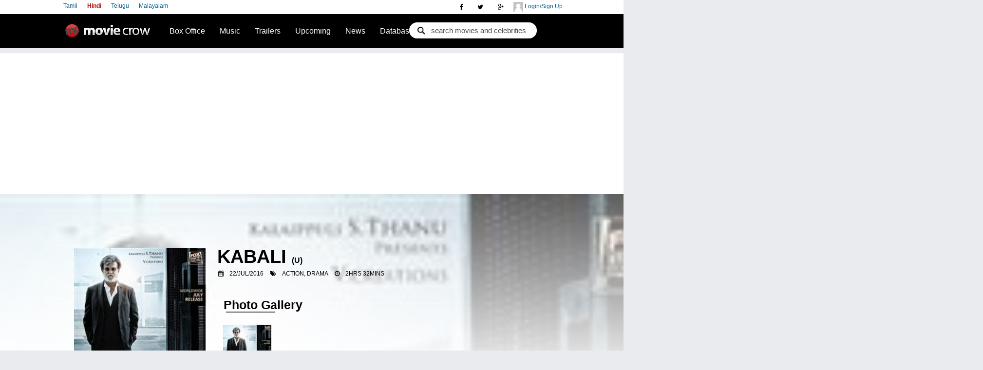

--- FILE ---
content_type: text/html; charset=utf-8
request_url: https://www.moviecrow.com/movie/3088/kabali/gallery/posters
body_size: 34370
content:

<!DOCTYPE html PUBLIC "-//W3C//DTD XHTML 1.0 Strict//EN" "http://www.w3.org/TR/xhtml1/DTD/xhtml1-strict.dtd">
<!--<html xmlns:fb="http://ogp.me/ns/fb#" xmlns="http://www.w3.org/1999/xhtml">-->
<html class="no-js">
<head>
    <link rel="icon" href="//static.moviecrow.com/Versioned/v4.20/Content/img/logo-s.png" />

	<title>Kabali Hindi Movie - Photo Gallery</title>
	<meta name="keywords" content="Hindi movie, 'Kabali', reviews, music, trailer, Ranjith , Santhosh Narayanan" />
	<meta name="description" content="Kabali is a 2016  hindi action  drama film directed by Ranjith starring Rajinikanth , Radhika Apte, Dhansika , Kalaiyarasan in lead roles. The movie is produced by Kalaipuli S. Thanu and musical score by Santhosh Narayanan. " />
	<meta http-equiv="Content-Type" content="text/html; charset=utf-8" />
	<meta http-equiv="imagetoolbar" content="no" />
	<meta name="viewport" content="width=device-width, initial-scale=1" />
			<link rel="canonical" href='https://www.moviecrow.com/movie/3088/kabali/gallery/posters' />
	<link href="https://plus.google.com/117365441255355393089" rel="publisher" />
	<link rel="stylesheet" href="//static.moviecrow.com/Versioned/v4.20/Content/css/main.css?v4.20.6" />
	<link rel="stylesheet" href="https://maxcdn.bootstrapcdn.com/font-awesome/4.4.0/css/font-awesome.min.css" />


	<link rel="Stylesheet" href="//static.moviecrow.com/Versioned/v4.20/Content/css/balloon.css?v4.20.6" />
	<link rel="Stylesheet" href="//static.moviecrow.com/Versioned/v4.20/Content/css/moviepage.css?v4.20.6" />
	<link rel="stylesheet" href="//static.moviecrow.com/Versioned/v4.20/Content/css/lightcase.css?v4.20.6" type="text/css" />
	
	<link rel="stylesheet" href="https://ajax.googleapis.com/ajax/libs/jqueryui/1.8.11/themes/base/jquery-ui.css" type="text/css"/><script src="//static.moviecrow.com/Versioned/v4.20/Content/js/vendor/respond.min.js" type="text/javascript"></script><script src="//static.moviecrow.com/Versioned/v4.20/Content/js/vendor/modernizr-2.6.2.min.js" type="text/javascript"></script><script src="//static.moviecrow.com/Versioned/v4.20/Content/js/vendor/jquery-1.10.2.min.js" type="text/javascript"></script>

	
	<script type="text/javascript">
		var currentLanguage;
		
		function setCookie(name, value, expires, path, domain, secure) {
			document.cookie = name + "=" + escape(value) +
			((expires) ? "; expires=" + expires : "") +
			((path) ? "; path=" + path : "") +
			((domain) ? "; domain=" + domain : "") +
			((secure) ? "; secure" : "");
		}

		$(function () {
			currentLanguage = '/' + $('#lang a.here').attr('value');

			$('#lang a').click(function () {
				if (location.pathname.indexOf(currentLanguage) != -1) {
					location = location.pathname.replace(currentLanguage, '/' + $(this).attr('value'));
				} else if ('/MoviePlate'.indexOf(currentLanguage) != -1) {
					location = '/MoviePlate'.replace(currentLanguage, '/' + $(this).attr('value'));
				}
				else if ('/hindi'.indexOf(currentLanguage) != -1) {
					location = '/hindi'.replace(currentLanguage, '/' + $(this).attr('value'));
				}
				document.cookie = "languageSelection=" + $(this).attr('value') + "; path=/";
				return false;
			});

			$('.mobile').click(function () {
				document.cookie = "showDesktopVersion=false; path=/;  expires=Thu, 01 Jan 1970 00:00:01 GMT;";
				location = '/hindi';
				return false;
			});

			$('[ga_event]').click(function () {
				if (typeof processGoogleEvents == 'function') {
					processGoogleEvents($(this));
				}
			});

			$('#film_find .button').click(function (e) {
				e.preventDefault();

				var movie = $('#film_find .movie').val();
				var actor = $('#film_find .actor').val();
				var rating = "";    // $('#film_find .rating').val();
				var url = '/hindi/Search/SearchResult';

				document.location = url + '/?check=' + (movie != '' ? '1&movie=' + movie : '2&actor=' + actor) + '&rating=' + rating;
			});
		});
	</script>
	
	<script type="text/javascript">

//		var _gaq = _gaq || [];
//		_gaq.push(['_setAccount', 'UA-23337241-2']);
//		_gaq.push(['_setDomainName', 'moviecrow.com']);
//		_gaq.push(['_setAllowHash', false]);
//		_gaq.push(['_trackPageview']);

//		(function () {
//			var ga = document.createElement('script'); ga.type = 'text/javascript'; ga.async = true;
//			ga.src = ('https:' == document.location.protocol ? 'https://ssl' : 'http://www') + '.google-analytics.com/ga.js';
//			var s = document.getElementsByTagName('script')[0]; s.parentNode.insertBefore(ga, s);
//		})();

		(function(i,s,o,g,r,a,m){ i['GoogleAnalyticsObject']=r; i[r]=i[r]||function(){
		(i[r].q=i[r].q||[]). push(arguments)}, i[r].l=1*new Date();  a=s.createElement(o),
		m=s.getElementsByTagName(o)[0]; a.async=1;a.src=g;m.parentNode.insertBefore(a,m)
		})(window,document,'script','//www.google-analytics.com/analytics.js','ga');

		//ga('create', 'UA-114398484-1', 'auto');	// moviecrow.net tracking
		ga('create', 'UA-23337241-2', 'auto');		// moviecrow.com tracking 
		ga('send', 'pageview');

	</script>

    <!-- Start Alexa Certify Javascript -->
        <script type="text/javascript">
            _atrk_opts = { atrk_acct: "wwvpt1Fx9f207i", domain: "moviecrow.com", dynamic: true };
            (function () { var as = document.createElement('script'); as.type = 'text/javascript'; as.async = true; as.src = "https://certify-js.alexametrics.com/atrk.js"; var s = document.getElementsByTagName('script')[0]; s.parentNode.insertBefore(as, s); })();
        </script>
        <noscript><img src="https://certify.alexametrics.com/atrk.gif?account=wwvpt1Fx9f207i" style="display:none" height="1" width="1" alt="" /></noscript>
    <!-- End Alexa Certify Javascript -->

    <! -- Start of Google Auto Ads -->
    <script data-ad-client="ca-pub-2372811736577718" async src="https://pagead2.googlesyndication.com/pagead/js/adsbygoogle.js"></script>
    <! -- End of Google Auto Ads -->

	
</head>
<body>
    <div class="topsocial">
        <a class="hiddenmore2 hiddenmore" href="javascript:void">
            <i class="fa fa-user"></i>
        </a>
        <div id="" class="wrapper">
            <div id="userLogin" class="user-top">
                <a class="dLogin" href="/PublicUser/Login"> <img src="//static.moviecrow.com/Versioned/v4.20/Content/css/img/avatar.png"> </img>
                    Login/Sign Up
                </a>
             </div>
             <div id="userSubMenu" class="user-top" style="display: none">
                <a>
                    <img id="PgTopProfilePic" />
                    <span id="userName"></span>
                </a>
                <ul>
					<li><a id="userProfile" href="#">Profile</a></li>
					<li><a id="PasswordChange" href="/PublicUser/ChangePassword">Change Password</a></li>
					<li><a id="alogout" href="#">Logout</a></li>
				</ul>
             </div>
        </div>
        
<div class="social-top">
    <a href="https://plus.google.com/117365441255355393089?rel=publisher" rel="publisher"><i class="fa fa-google-plus"></i></a>
    <a href="https://twitter.com/moviecrow"><i class="fa fa-twitter"></i></a>
    <a href="https://www.facebook.com/moviecrowhindi"><i class="fa fa-facebook"></i></a>
</div>







        <a class="hiddenmore" href="javascript:void">
            <i class="fa fa-bars"></i>
        </a>


    <div class="wrapper2">
        <div class="language">
               <a href="/tamil" value='tamil' class="Left" >Tamil</a>
               <a href="/hindi" value='hindi' class="Left selected" >Hindi</a>
               <a href="/telugu" value='telugu' class="Left" >Telugu</a>
               <a href="/malayalam" value='malayalam' class="Left" >Malayalam</a>
        </div>
    </div>
    </div>


	<div id="top-wrap">
		<nav class="sb-slide" role="navigation">

		<div id="top" class="clearfix">            
			<a href="/hindi" id="logo">Movie Crow</a>     
			  <!--id="navigation"-->
			  <a class="hiddenmore1 hiddenmore" href="javascript:void">
				<i class="fa fa-search"></i>
			  </a>
			  <div class="wrapper1">
				<div id="search-h">
<form action="/hindi/Search/SearchResult" class="search_form" method="get"><input class="autoCompleteMovie" id="movie" name="movie" type="text" value="search movies and celebrities" /><input class="check" id="check" name="check" type="hidden" value="1" /></form>				</div>
			  </div>
			<script>
    var status_change_listeners = [];   // subscribe to status change listeners
    var MCUserDetailValid = false;
    var MCUserID = 0;
    var MCUserName = "";
    var MCUserEmail = "";
    var MCUserPicUrl = "";
    var MCAltName = "";
    var MCUserProfilePage = "";
    var LoginMethod = "";

    function isValid(str) {
        return !(!str || 0 === str.length || !str.trim());
    }

    status_change_listeners.push(function () {
        document.cookie = "UserId=" + MCUserID + "; path=/; ";
        document.cookie = "UserName=" + MCUserName + "; path=/; ";
        document.cookie = "UserEmail=" + MCUserEmail + "; path=/; ";
        document.cookie = "UserPicUrl=" + MCUserPicUrl + "; path=/; ";
        document.cookie = "UserProfilePage=" + MCUserProfilePage + "; path=/; ";
        document.cookie = "UserAltName=" + MCAltName + "; path=/; ";
        document.cookie = "LoginMethod=" + LoginMethod + "; path=/; ";
    });

    function PostLoginProcess() {
        for (var i = 0; i < status_change_listeners.length; i++) {
            status_change_listeners[i](); // invoke all subscribed functions
        }
    }

    function UserLogout() {
        MCUserDetailValid = false;
        if (LoginMethod == "FB") {
            FBLogout();
        }
        else if (LoginMethod == "GP") {
            GPLogout();
        }
        LoginMethod = "";
        document.cookie = "UserId=; path=/; expires=Thu, 01 Jan 1970 00:00:01 GMT;";
        document.cookie = "UserName=; path=/; expires=Thu, 01 Jan 1970 00:00:01 GMT;";
        document.cookie = "UserEmail=; path=/; expires=Thu, 01 Jan 1970 00:00:01 GMT;";
        document.cookie = "UserPicUrl=; path=/; expires=Thu, 01 Jan 1970 00:00:01 GMT;";
        document.cookie = "UserProfilePage=; path=/; expires=Thu, 01 Jan 1970 00:00:01 GMT;";
        document.cookie = "UserAltName=; path=/; expires=Thu, 01 Jan 1970 00:00:01 GMT;";
        document.cookie = "LoginMethod=; path=/; expires=Thu, 01 Jan 1970 00:00:01 GMT;";
    }

    function getCookie(cookieKey) {
        var allCookies = document.cookie.split(';');
        for (var idx = 0; idx < allCookies.length; idx++) {
            var keyValPair = allCookies[idx].split("=");
            if (keyValPair[0].trim() == cookieKey) {
                return keyValPair[1].trim();
            }
        }
        return null;
    }

    function LoginFromCookie() {
        if (MCUserDetailValid == true) {
            return;
        }
        MCUserID = getCookie("UserId");
        MCUserName = getCookie("UserName");
        MCUserEmail = getCookie("UserEmail");
        MCUserPicUrl = getCookie("UserPicUrl");
        MCUserProfilePage = getCookie("UserProfilePage");
        MCAltName = getCookie("UserAltName");
        LoginMethod = getCookie("LoginMethod");
        if (isValid(MCUserID)) {
            MCUserDetailValid = true;
            PostLoginProcess();
        }
    }
</script>
			<script>
    document.domain = 'moviecrow.com';

    function GetFBUserInformation(response) {
        if (response.status != 'connected' || MCUserDetailValid)
        {
            return;
        }
        FB.api('/me?fields=id,name,email,picture', function (userDetail) {
            if (isValid(userDetail.email) && isValid(userDetail.name) && isValid(userDetail.id)) {
                var FBuserName = userDetail.name;
                var FBuserID = userDetail.id;
                var FBuserEmail = userDetail.email;
                var FBuserPicUrl = userDetail.picture.data.url;
                //Checking the MCUserID or Creating MCUserID
                $.ajax({
                            // method: 'POST', <-- remove this
                            mode: "abort",
                            type: 'POST', // <-- add this
                            url: '/PublicUser/FBLoginUserLookup',
                            dataType: 'json',
                            data: { FbID:FBuserID,  Name:FBuserName, Email:FBuserEmail},
                            success: function (data) {
                                if(data.success == true)
                                {
                                    MCUserDetailValid = true; 
                                    MCUserID = data.userId;
                                    MCUserName = data.username;
                                    MCUserEmail = data.email;
                                    MCUserPicUrl = data.profilePicUrl;
                                    MCAltName = FBuserID;
                                    MCUserProfilePage = data.userProfilePage;
                                    LoginMethod = "FB";
                                    PostLoginProcess();                                         
                                }
                            },
                            error: function (data) {
                                if(data==null)
                                {

                                }
                            }
                        });
                

            }
        });
    }

    function FBLogout()
    {
        FB.logout(function(response){
        });
    }

    function FBLogin()
    {
        FB.login(function (response) {
                //if (response.authResponse) {
                    //GetFBInformation();
                //}
            }, { scope: 'email' });
    }

    window.fbAsyncInit = function () {
        FB.init({
            appId: 146329128784692,
            status: true,
            cookie: true,
            xfbml: true,
            channelURL: 'http://www.moviecrow.net/fbchannel.ashx',
            oauth: true,
            version: 'v2.7'
        });
        FB.Event.subscribe('auth.statusChange', GetFBUserInformation);

        if (typeof AfterFBInitialized == 'function') {
            //AfterFBInitialized();
        }
    };

    (function(d, s, id){
     var js, fjs = d.getElementsByTagName(s)[0];
     if (d.getElementById(id)) {return;}
     js = d.createElement(s); js.id = id; s.async = true;
     js.src = "//connect.facebook.net/en_US/sdk.js";
     fjs.parentNode.insertBefore(js, fjs);
   }(document, 'script', 'facebook-jssdk'));
</script> 
			<script type="text/javascript">
    window.onJSClientLoad = function () {
        gapi.auth.init(function () {
            GPLogin();
        });
    };
    function GPLogout() {
    }

    function GPLogin() {
        var myParams = {
            'clientid': '511780137233-di0rlpekjetliot39s3e9rvsq8uh5gik.apps.googleusercontent.com',
            'cookiepolicy': 'single_host_origin',
            'callback': 'logincallback',            
            'scope': 'https://www.googleapis.com/auth/plus.login https://www.googleapis.com/auth/plus.profile.emails.read'
        };
        gapi.auth.signIn(myParams);
    }

    function logincallback(result) {
        if (MCUserDetailValid) {
            return;
        }
        if (result['status']['signed_in']) {
            gapi.client.load('plus', 'v1', function(){
                var request = gapi.client.plus.people.get(
                {
                    'userId': 'me'
                });
                request.execute(function (resp) {
                    var email = '';
                    if (resp['emails']) {
                        for (i = 0; i < resp['emails'].length; i++) {
                            if (resp['emails'][i]['type'] == 'account') {
                                email = resp['emails'][i]['value'];
                            }
                        }
                    }
                    var Gname = resp['displayName'];
                    var GImagUrl = resp['image']['url'];
                    var GEmail = email;
                    var GId = resp['id'];
                    //Checking the MCUserID or Creating MCUserID
                    $.ajax({
                        // method: 'POST', <-- remove this
                        mode: "abort",
                        type: 'POST', // <-- add this
                        url: '/PublicUser/GoogleLoginUserLookup',
                        dataType: 'json',
                        data: { GoogleId: GId, Email: GEmail, Name: Gname, ImageUrl: GImagUrl },
                        success: function (data) {
                            if (data.success == true) {
                                MCUserDetailValid = true;
                                MCUserID = data.userId;
                                MCUserName = data.username;
                                MCUserEmail = data.email;
                                MCUserPicUrl = data.profilePicUrl;
                                MCAltName = MCUserName;
                                MCUserProfilePage = data.userProfilePage;
                                LoginMethod = "GP";
                                PostLoginProcess();
                            }
                        },
                        error: function (data) {
                            if (data == null) {

                            }
                        }
                    });
                });
            });
        }
        else {
            $('#PgTopSignIn').show();
            $('#userProfile').hide();
        }
    }
    function onLoadCallback() {
        gapi.client.setApiKey('AIzaSyDvE71KxBPCSuJpDFf8YEuN-flgQsfRUTU');
        gapi.client.load('plus', 'v1', function () { });
    }
</script>
<script type="text/javascript">
    (function () {
        var po = document.createElement('script');
        po.type = 'text/javascript';
        po.async = true;
        po.src = 'https://apis.google.com/js/client:plusone.js?onload=onLoadCallback';
        var s = document.getElementsByTagName('script')[0]; s.parentNode.insertBefore(po, s);
    })();
</script>


		<div id="header" class="clearfix">            
			<ul>
				<li>
					<a href='/hindi/weekly-bo-ranking'>Box Office</a>
					<ul>
						<li><a href='/hindi/weekly-bo-ranking'>Box Office Ranking</a></li>
						<li><a href='/hindi/box-office'>Collections</a></li>
					</ul>
				</li>
				<li>
					<a href="/hindi/top-songs">Music</a>
				</li>
				<li>
					<a href="/hindi/trailers">Trailers</a>
					
				</li>
				<li><a href="/hindi/new-movies">Upcoming</a></li>
				<li><a href="/hindi/News">News</a></li>
				<li>
					<a href='/hindi/top-100-movies'>Database</a>
					<ul>                                               
						<li><a href="/hindi/top-100-movies">Top 100 Movies</a></li>
						<li><a href="/hindi/movie-database">Movie Database</a></li>
						<li><a href="/Celebrity/CelebList">Celebrity</a></li>
					</ul>
				</li>
			</ul>          
		</div>
		</div>
		</nav>
		<ul id="gnav-tl" class="clearfix">
			
			<li id="Home"><a href='/hindi'><i class="fa fa-home nnav"></i>Home</a> </li>
			<li id="News"><a href='/hindi/News'><i class="fa fa-rss nnav"></i>News</a></li>
			<li id="mobMovies"><a href='/hindi/movie-database'><i class="fa fa-film nnav"></i>Movies</a></li>
			<li id="Upcoming"><a href='/hindi/new-movies'><i class="fa fa-film nnav"></i>Upcoming</a></li>
			<li id="Interviews"><a href='/interview/list'> <i class="fa fa-comment nnav"></i> Interviews </a></li>
			<li id="TopSongs"><a href="/hindi/top-songs"><i class="fa fa-music nnav"></i>Top 20 Songs</a></li>
			<li id="BoxOffice"><a href='/hindi/weekly-bo-ranking'><i class="fa fa-inr nnav"></i>Box Office</a></li>
			<li id="Trailers"><a href='/hindi/trailers'><i class="fa fa-play-circle nnav"></i>Trailers</a></li>
			
			<li id="Top100Movies"><a href="/hindi/top-100-movies"><i class="fa fa-film nnav"></i>Top 100 Movies</a></li>
			<li id="myprofile"><a href='#'><i class="fa fa-rss nnav"></i>My Profile</a></li>
		</ul>
	</div>
<div id="sb-site">
	<div id="page" class="clearfix">
		<!--id="header"-->
				   


<div id="celeb-slider" class="clearfix">
		<div class="celebx">
			<h1>Kabali
					<em>(U)</em>
				<br />
				
						<i class="fa fa-calendar"></i>
						<a>22/Jul/2016</a>
				
						<i class="fa fa-tags"></i>
						<a>Action, Drama</a>
				
						<i class="fa fa-clock-o"></i>
						<a>2hrs 32mins</a>
			</h1>
		</div>
		<div class="imageholder">
<img alt="Kabali " itemprop="image" src="https://static.moviecrow.com/movies/0-kabali/94820-94817-Kabali-Hindi-px214.jpg" width="214"></img>		</div>
		<div class="mshowcaseshadow" ></div>
</div>
<div id="main-movie">


	<div  class="section">
		<h2>Photo  Gallery 
		</h2>
		<div id="trailer-home" class="clearfix">
			<div class="tholder">
				<p> <a href="https://static.moviecrow.com/gallery/20160712/94822-Kabali-Hindi.jpg" data-rel="lightcase:myCollection:slideshow" title="Kabali Picture Gallery">
						<img src="https://static.moviecrow.com/gallery/20160712/94822-Kabali-Hindi.jpg" alt="Kabali Picture Gallery">
					</a>
				</p>
			</div>
		</div>
	</div>
<script src="//static.moviecrow.com/Versioned/v4.20/Content/js/vendor/responsiveslides.min.js"></script>
<script type="text/javascript">
    $(document).ready(function () {
        //loading animation
        $('.movie-tab .m-slider-wrap ul').after('<img class="loading" src="//static.moviecrow.com/Versioned/v4.20/Content/img/loading.gif" alt=""/>');

        $(".movie-tab ul.rslides").each(function () {
            $(this).responsiveSlides({
                auto: false, //first slider auto, other ones stoped
                pager: true,
                speed: 100,
                nav: true,
                namespace: "m-slider-tab-sl",
                manualControls: '#' + $(this).parent().parent().attr('id') + '-thumbs'
            });
        });

        //fix slider image resize issues
        var maxw = $(".here .m-slider-wrap li").width();
        var maxh = maxw / 1.56;
        $(".m-slider-wrap li").css("height", maxh + "px");
        $(".m-slider-wrap img").css("max-height", maxh + "px");
        $(".here .m-slider-wrap img").each(function () {
            //vertically-center the image
            var top = 0;
            if ($(this).height() > 0) {
                top = parseInt((maxh - $(this).height()) / 2);
            }
            else if ($(this).attr('class') == "loading") {
                top = parseInt((maxh - 50) / 2);
            }
            $(this).css("top", top);
        });

        $(window).resize(function () {
            var nmaxw = $(".here .m-slider-wrap li").width();
            var nmaxh = nmaxw / 1.56;
            $(".m-slider-wrap li").css("height", nmaxh + "px");
            $(".m-slider-wrap img").css("max-height", nmaxh + "px");
            $(".here .m-slider-wrap img").each(function () {
                var ntop = parseInt((nmaxh - $(this).height()) / 2);
                $(this).css("top", ntop);
            });
        });

        //        $("#movie-tl a").click(function (event) {
        //            event.preventDefault();
        //            var new_h = this.hash;
        //            $("#movie-tl li").removeClass("here");
        //            $(this).parent().addClass("here");
        //            $(".movie-tab").css("display", "none");
        //            $(new_h).fadeIn('slow');
        //            return false;
        //        });
    });
</script>
</div>
<div id="sidebar-l">     
	<div id="movie-menu">
		<div class="mm-poster"> 
			<a href="https://www.moviecrow.com/movie/3088/kabali/story">           
<img alt="Kabali " itemprop="image" src="https://static.moviecrow.com/movies/0-kabali/94820-94817-Kabali-Hindi-px214.jpg" width="214"></img>			</a>
			<p>
					<a class="btn-play-t" href="/trailers/3088/kabali-hindi-movie-trailer" class="play">Play Trailer</a>
			</p>
		</div>
	</div>                
</div>

<script type="text/javascript">
	$(window).scroll(function () {
		var fixSidebar = $('#sidebar-l').height();
		if ($(window).width() >= 1024) {
			if ($(window).scrollTop() >= 140) {
				//if it hits bottom
				$('#sidebar-l').css("position", "fixed");
				$('#sidebar-l').css("margin-left", "110px");
				$('#movie-menu').css("margin", "-468px -56px 10px");
			}
			else {
				$('#sidebar-l').css("position", "relative");
				$('#sidebar-l').css("margin-left", "0px");
				$('#movie-menu').css("margin", "-328px -20px 10px");
			}
		}
	});
	jQuery(document).ready(function ($) {
		$('a[data-rel^=lightcase]').lightcase();
	});
</script>
<script type="text/javascript" src="//static.moviecrow.com/Versioned/v4.20/Content/js/lightcase.js"> </scipt>

	</div>
	        
	<div id="ad-left">    
		<a class="pop" href="#l1popup">
			
		</a>
	</div>
	<div id="ad-right">
		<a class="pop" href="#l1popup">
		</a>
	</div>    

	<div id="overlay"></div>
    <div id="footer-wrap">
			<div id="footer">         
				<table id="bottomlinks">
					<tr>
						<td style="vertical-align: top;">
							<a href="/Privacy.html">Privacy Policy</a> <a>||</a> <a href="/sitemap.html">
								SiteMap</a> <a>||</a> <a href="/About/AdWithUs">Advertisment Plans</a> <a>||</a> <a href="/About/AdWithUs#contact">
								Contact Us</a> <br /> <a>copyright @ 2019 MovieCrow, Inc. All rights reserved.</a>
						</td>
                        <td style="vertical-align:top;">
                            
<div class="social-top">
    <a href="https://plus.google.com/117365441255355393089?rel=publisher" rel="publisher"><i class="fa fa-google-plus"></i></a>
    <a href="https://twitter.com/moviecrow"><i class="fa fa-twitter"></i></a>
    <a href="https://www.facebook.com/moviecrowhindi"><i class="fa fa-facebook"></i></a>
</div>






                        </td>
					</tr>
				</table>
			</div>
			<div id="footer-bottom">
			</div>
		</div>

</div>
<script></script>
	<script src="//static.moviecrow.com/Versioned/v4.20/Content/js/vendor/jquery.knob.js"></script>
	<script src="//static.moviecrow.com/Versioned/v4.20/Content/js/jquery-ui-1.10.4.custom.min.js"></script>
	<script src="//static.moviecrow.com/Versioned/v4.20/Content/js/vendor/jquery.MetaData.js"></script>
	<script src="//static.moviecrow.com/Versioned/v4.20/Content/js/vendor/jquery.rating.pack.js"></script>
	<script src="//static.moviecrow.com/Versioned/v4.20/Content/js/main.js"></script>
	<script type="text/javascript">
		$(window).load(function()	{
			var ww=$(window).width();
			var cw = ww *82/100 + 40;	// contentWidth is 82% of window width
			if(ww>cw){
				var l=$("#ad-left").width();
				var r=$("#ad-right").width();
				var x=(ww-cw)/2;
				$("#ad-left").css('left',x-l+'px');
				$("#ad-right").css('right',x-r+'px');
			}

			//center popups
			$(".popup").each(function(){
				var ww=$(window).width();
				var pw=$('img',this).width();
				var x=Math.round((ww-pw-60)/2);
				$(this).css('left',x+'px');
			});
			$(window).resize(function() {
				$(".popup").each(function(){
					var ww=$(window).width();
					var pw=$('img', this).width();
					var x=Math.round((ww-pw-60)/2);
					$(this).css('left',x+'px');
				});
			});
		});

		$(document).ready(function () {
				
	
		//auto open P1
		//$('#overlay').delay(1000).fadeIn( 100 );
		//$('#p1popup').delay(1100).fadeIn( 400 );
	
		$('#overlay').click(function(event){
			event.preventDefault();
			$(this).css("display","none");
			$('.popup').css("display","none");
			return false;
		});

		$('.popup a.close-btn').click(function(event){
			event.preventDefault();
			$(this).parent().css("display","none");
			$('#overlay').css("display","none");
			return false;
		});
	
		$(".mcImageAdLink").each(function(){
			if($(this).attr('href')=="")
				$(this).removeAttr('href');
		});
		
		status_change_listeners.push(
			function (response) {
				if (MCUserDetailValid) {
					$('#PgTopProfilePic').attr("src", MCUserPicUrl);
					$('#mPgTopProfilePic').attr("src", MCUserPicUrl);
					$('#userName').html(MCUserName);
					$('#userProfile').attr('href', MCUserProfilePage);
					$('#mUsrProfile').attr('href', MCUserProfilePage);
					$('#myprofile').attr('href',  MCUserProfilePage);
					$('#userLogin').hide();
					$('#userSubMenu').show();
					$('#userSubMenu a').show();
				}
				else {
					$('#userLogin').parent().show();
					$('#userSubMenu').parent().hide();
				}
			}
		);
		$(window).scroll(function () {
			var currScroll = $(window).scrollTop();
			var newAdPos = 93 - currScroll;
			if ( newAdPos < 0 )  
			{
				newAdPos = 0;
			}
			$('#ad-left, #ad-right').css({'top' : newAdPos + 'px'});
		});
		$(window).resize(function() {
			var ww=$(window).width();
			var cw = ww *82/100 + 40;	// contentWidth is 82% of window width
			if(ww>cw){
				var l=$("#ad-left").width();
				var r=$("#ad-right").width();
				var x=(ww-cw)/2;
				$("#ad-left").css('left',x-l+'px');
				$("#ad-right").css('right',x-r+'px');
			}
		});
		
		function onLogoutClick()
		{
			UserLogout();
			$('#userLogin').show();
			$('#userSubMenu').hide();
			$('#mlogin').parent().show();
			$('#mUsrInfo').parent().hide();
			return false;
		}

		$("#alogout").click(onLogoutClick);
		$("#mlogout").click(onLogoutClick);

		LoginFromCookie();

		 // Only on live site redirect login to https site to comply with collecting passwords securly
		if(window.location.hostname == 'www.moviecrow.com' || window.location.hostname == 'moviecrow.com' )	{ // remove *** to uncomment
			$(".dLogin").each(function(){
				$(this).protocol = 'https';
			});
			$('#PasswordChange').protocol = 'https';
			$(".mLogin").each(function(){
				$(this).protocol = 'https';
			});
			$('#mPasswordChange').protocol = 'https';
		}
	});
	</script>
	

	<script src="https://platform.twitter.com/widgets.js" type="text/javascript"></script>
	<!-- Place this tag in the <head> of your document -->
	<script type="text/javascript">
		window.___gcfg = { lang: 'en' };
		$(document).ready(function () {
			var po = document.createElement("script");
			po.type = "text/javascript"; po.async = true; po.src = "https://apis.google.com/js/plusone.js";
			var s = document.getElementsByTagName("script")[0];
			s.parentNode.insertBefore(po, s);

			$(".autoCompleteMovie").focusin(function () {
				$(this).val("");
			});
			$(".autoCompleteMovie").focusout(function () {
				$(this).val("search movies and celebrities");
			});

//			$(".autoCompleteMovie").autocomplete({
//				source: function (request, response) {
//							$.ajax({
//								url: '/hindi/boards/AutoCompleteMovieName',
//								data: request,
//								success: function (item) {
//									response = item;
//									return item;
//								}
//							})
//						},
//				open: function () {
//					$(this).autocomplete('widget').zIndex(91);
//				},
//				minLength: 2,
//				delay: 50,
//				scroll: true,
//				scrollHeight: 60,
//				width: 100,
//				matchSubset: false,
//				autoFocus: true,
//				select: function (event, ui) {
//					location.href = ui.item.badid;
//				}
//			}).data("ui-autocomplete")._renderItem = function (ul, item) {
//				return $("<li>")
//					.attr("data-value", item.value)
//					.append('<a><table><tr><td><img src=' + item.imgUrl + ' /></td><td><table><tr><td>' + item.label + '</td></tr><tr><td>(' + item.category + ')</td></tr></table></td></tr></table></a>')
//					.appendTo(ul);
//			};

			$(".autoCompleteMovie").autocomplete({
				source: '/hindi/boards/AutoCompleteMovieName',
				open: function () {
							$(this).autocomplete('widget').zIndex(91);
						},
				minLength: 2,
				delay: 50,
				scroll: true,
				scrollHeight: 60,
				width: 100,
				matchSubset: false,
				autoFocus: true,
				select: function (event, ui) {
					location.href = ui.item.badid;
				}
			}).data("ui-autocomplete")._renderItem = function (ul, item) {
				return $("<li>")
					.attr("data-value", item.value)
					.append('<a><table><tr><td><img src="'+ item.imgUrl +'" /></td><td><table><tr><td>' + item.label + '</td></tr><tr><td>('+ item.category +')</td></tr></table></td></tr></table></a>')
					.appendTo(ul);
			};


			

			$(".autoCompleteMovie").bind("keyup", function (event) {
				$('[type=hidden][name = check]').attr('value', "1");
				$('[type=text][name = actor]').attr('value', "");

			});

			$(".autoCompleteActor").bind("keyup", function (event) {
				$('[type=hidden][name = check]').attr('value', "2");
				$('[type=text][name =  movie]').attr('value', "");
			});

		});
	</script>
	<!-- Place this tag where you want the badge to render -->

	<script type="text/javascript">
//		$(".hiddenmore").click(function () {

//			$hiddenmore = $(this);
//			//getting the next element
//			$wrapper = $hiddenmore.next();
//			//open up the content needed - toggle the slide- if visible, slide up, if not slidedown.
//			$wrapper.toggle(600, function () {
//				//execute this after slideToggle is done
//				//change text of header based on visibility of content div
//				$hiddenmore.text(function () {
//					//change text based on condition
//					return $wrapper.is(":visible") ? "Less" : "More";
//				});
//			});

//		});
		$(".hiddenmore").click(function () {
			if ($(window).width() <= 760) {
				$hiddenmore = $(this);
				//getting the next element
				$wrapper = $hiddenmore.next();
				//open up the content needed - toggle the slide- if visible, slide up, if not slidedown.
				$wrapper.toggle(0, 600, function () {
					//execute this after slideToggle is done
					//change text of header based on visibility of content div
				});
			}
		});
	</script>

</body>
</html>


--- FILE ---
content_type: text/html
request_url: https://content.googleapis.com/static/proxy.html?usegapi=1&jsh=m%3B%2F_%2Fscs%2Fabc-static%2F_%2Fjs%2Fk%3Dgapi.lb.en.2kN9-TZiXrM.O%2Fd%3D1%2Frs%3DAHpOoo_B4hu0FeWRuWHfxnZ3V0WubwN7Qw%2Fm%3D__features__
body_size: -217
content:
<!DOCTYPE html>
<html>
<head>
<title></title>
<meta http-equiv="X-UA-Compatible" content="IE=edge" />
<script nonce="PuULDxhFaxq7PACxpsQEPQ">
  window['startup'] = function() {
    googleapis.server.init();
  };
</script>
<script src="https://apis.google.com/js/googleapis.proxy.js?onload=startup" async defer nonce="PuULDxhFaxq7PACxpsQEPQ"></script>
</head>
<body>
</body>
</html>


--- FILE ---
content_type: text/html; charset=utf-8
request_url: https://www.google.com/recaptcha/api2/aframe
body_size: 264
content:
<!DOCTYPE HTML><html><head><meta http-equiv="content-type" content="text/html; charset=UTF-8"></head><body><script nonce="GtoxndUKxqNMKl8Db-sMeg">/** Anti-fraud and anti-abuse applications only. See google.com/recaptcha */ try{var clients={'sodar':'https://pagead2.googlesyndication.com/pagead/sodar?'};window.addEventListener("message",function(a){try{if(a.source===window.parent){var b=JSON.parse(a.data);var c=clients[b['id']];if(c){var d=document.createElement('img');d.src=c+b['params']+'&rc='+(localStorage.getItem("rc::a")?sessionStorage.getItem("rc::b"):"");window.document.body.appendChild(d);sessionStorage.setItem("rc::e",parseInt(sessionStorage.getItem("rc::e")||0)+1);localStorage.setItem("rc::h",'1768676888436');}}}catch(b){}});window.parent.postMessage("_grecaptcha_ready", "*");}catch(b){}</script></body></html>

--- FILE ---
content_type: application/javascript
request_url: https://static.moviecrow.com/Versioned/v4.20/Content/js/main.js
body_size: 665
content:


jQuery(document).ready(function($){
//	var tabItems = $('.cd-tabs-navigation a'),
//		tabContentWrapper = $('.cd-tabs-content');

//	tabItems.on('click', function(event){
//		event.preventDefault();
//		var selectedItem = $(this);
//		if( !selectedItem.hasClass('selected') ) {
//			var selectedTab = selectedItem.data('content'),
//				selectedContent = tabContentWrapper.find('li[data-content="'+selectedTab+'"]'),
//				slectedContentHeight = selectedContent.innerHeight();
//			
//			tabItems.removeClass('selected');
//			selectedItem.addClass('selected');
//			selectedContent.addClass('selected').siblings('li').removeClass('selected');
//			//animate tabContentWrapper height when content changes 
//			tabContentWrapper.animate({
//				'height': slectedContentHeight
//			}, 200);
//		}
//	});

var acc = document.getElementsByClassName("accordion");
var i;

for (i = 0; i < acc.length; i++) {
    acc[i].addEventListener("click", function() {
        /* Toggle between adding and removing the "active" class,
        to highlight the button that controls the panel */
        this.classList.toggle("active");

        /* Toggle between hiding and showing the active panel */
        var panel = this.nextElementSibling;
        if (panel.style.display === "block") {
            panel.style.display = "none";
        } else {
            panel.style.display = "block";
        }
    });
}


    var selectedContent = $('.cd-tabs-content .selected');
    var selection = selectedContent.data('content');
    var cdtab = $('.cd-tabs-navigation').find('a[data-content="' + selection + '"]');
    if (!cdtab.hasClass('selected')) {
        $('.cd-tabs-navigation .selected').removeClass('selected');
        cdtab.addClass('selected');
    }

    //hide the .cd-tabs::after element when tabbed navigation has scrolled to the end (mobile version)
	checkScrolling($('.cd-tabs nav'));
	$(window).on('resize', function(){
		checkScrolling($('.cd-tabs nav'));
//		tabContentWrapper.css('height', 'auto');
	});
	$('.cd-tabs nav').on('scroll', function(){ 
		checkScrolling($(this));
	});

	function checkScrolling(tabs){
		var totalTabWidth = parseInt(tabs.children('.cd-tabs-navigation').width()),
		 	tabsViewport = parseInt(tabs.width());
		if( tabs.scrollLeft() >= totalTabWidth - tabsViewport) {
			tabs.parent('.cd-tabs').addClass('is-ended');
		} else {
			tabs.parent('.cd-tabs').removeClass('is-ended');
		}
	}
});